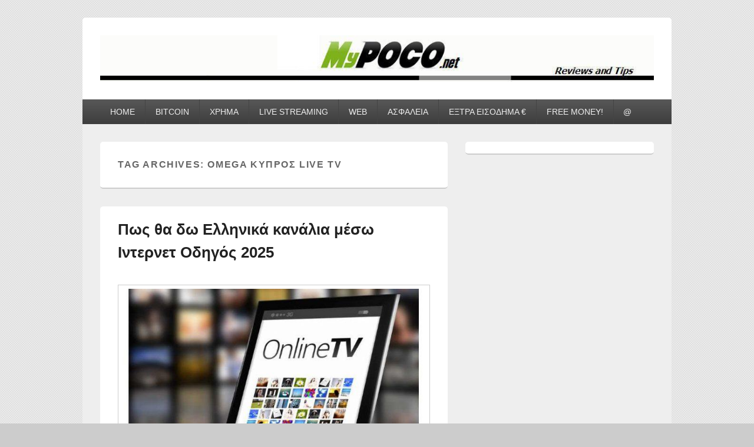

--- FILE ---
content_type: text/html; charset=UTF-8
request_url: https://www.mypoco.net/tag/omega-%CE%9A%CF%85%CF%80%CF%81%CE%BF%CF%82-live-tv/
body_size: 14626
content:
<!DOCTYPE html>
<!--[if IE 6]>
<html id="ie6" lang="el">
<![endif]-->
<!--[if IE 7]>
<html id="ie7" lang="el">
<![endif]-->
<!--[if IE 8]>
<html id="ie8" lang="el">
<![endif]-->
<!--[if !(IE 6) | !(IE 7) | !(IE 8)  ]><!-->
<html lang="el">
<!--<![endif]-->
<head>
<meta charset="UTF-8" />
<meta name="viewport" content="width=device-width, initial-scale=1">
<link rel="profile" href="https://gmpg.org/xfn/11" />
<link rel="pingback" href="https://www.mypoco.net/xmlrpc.php" />
<meta name='robots' content='index, follow, max-image-preview:large, max-snippet:-1, max-video-preview:-1' />
<!-- This site is optimized with the Yoast SEO plugin v21.4 - https://yoast.com/wordpress/plugins/seo/ -->
<title>Omega Κυπρος live TV Archives &#8902; myPoco.net</title>
<link rel="canonical" href="https://www.mypoco.net/tag/omega-Κυπρος-live-tv/" />
<meta property="og:locale" content="el_GR" />
<meta property="og:type" content="article" />
<meta property="og:title" content="Omega Κυπρος live TV Archives &#8902; myPoco.net" />
<meta property="og:url" content="https://www.mypoco.net/tag/omega-Κυπρος-live-tv/" />
<meta property="og:site_name" content="myPoco.net" />
<meta name="twitter:card" content="summary_large_image" />
<meta name="twitter:site" content="@mypoco" />
<script type="application/ld+json" class="yoast-schema-graph">{"@context":"https://schema.org","@graph":[{"@type":"CollectionPage","@id":"https://www.mypoco.net/tag/omega-%ce%9a%cf%85%cf%80%cf%81%ce%bf%cf%82-live-tv/","url":"https://www.mypoco.net/tag/omega-%ce%9a%cf%85%cf%80%cf%81%ce%bf%cf%82-live-tv/","name":"Omega Κυπρος live TV Archives &#8902; myPoco.net","isPartOf":{"@id":"https://www.mypoco.net/#website"},"primaryImageOfPage":{"@id":"https://www.mypoco.net/tag/omega-%ce%9a%cf%85%cf%80%cf%81%ce%bf%cf%82-live-tv/#primaryimage"},"image":{"@id":"https://www.mypoco.net/tag/omega-%ce%9a%cf%85%cf%80%cf%81%ce%bf%cf%82-live-tv/#primaryimage"},"thumbnailUrl":"https://www.mypoco.net/wp-content/uploads/ellinika-kanalia-online-live-streaming.jpg","breadcrumb":{"@id":"https://www.mypoco.net/tag/omega-%ce%9a%cf%85%cf%80%cf%81%ce%bf%cf%82-live-tv/#breadcrumb"},"inLanguage":"el"},{"@type":"ImageObject","inLanguage":"el","@id":"https://www.mypoco.net/tag/omega-%ce%9a%cf%85%cf%80%cf%81%ce%bf%cf%82-live-tv/#primaryimage","url":"https://www.mypoco.net/wp-content/uploads/ellinika-kanalia-online-live-streaming.jpg","contentUrl":"https://www.mypoco.net/wp-content/uploads/ellinika-kanalia-online-live-streaming.jpg","width":1000,"height":340},{"@type":"BreadcrumbList","@id":"https://www.mypoco.net/tag/omega-%ce%9a%cf%85%cf%80%cf%81%ce%bf%cf%82-live-tv/#breadcrumb","itemListElement":[{"@type":"ListItem","position":1,"name":"Home","item":"https://www.mypoco.net/"},{"@type":"ListItem","position":2,"name":"Omega Κυπρος live TV"}]},{"@type":"WebSite","@id":"https://www.mypoco.net/#website","url":"https://www.mypoco.net/","name":"myPoco.net","description":"Τα καλύτερα Reviews , Συγκρίσεις , VPN , Webhosting","potentialAction":[{"@type":"SearchAction","target":{"@type":"EntryPoint","urlTemplate":"https://www.mypoco.net/?s={search_term_string}"},"query-input":"required name=search_term_string"}],"inLanguage":"el"}]}</script>
<!-- / Yoast SEO plugin. -->
<link rel='dns-prefetch' href='//cdn.jsdelivr.net' />
<link rel="alternate" type="application/rss+xml" title="Ροή RSS &raquo; myPoco.net" href="https://www.mypoco.net/feed/" />
<link rel="alternate" type="application/rss+xml" title="Ροή Σχολίων &raquo; myPoco.net" href="https://www.mypoco.net/comments/feed/" />
<link rel="alternate" type="application/rss+xml" title="Ετικέτα ροής myPoco.net &raquo; Omega Κυπρος live TV" href="https://www.mypoco.net/tag/omega-%ce%9a%cf%85%cf%80%cf%81%ce%bf%cf%82-live-tv/feed/" />
<!-- <link rel='stylesheet' id='wp-block-library-css' href='https://www.mypoco.net/wp-includes/css/dist/block-library/style.min.css?ver=6.2.8' type='text/css' media='all' /> -->
<link rel="stylesheet" type="text/css" href="//www.mypoco.net/wp-content/cache/wpfc-minified/ko1e7tld/1xtak.css" media="all"/>
<style id='wp-block-library-theme-inline-css' type='text/css'>
.wp-block-audio figcaption{color:#555;font-size:13px;text-align:center}.is-dark-theme .wp-block-audio figcaption{color:hsla(0,0%,100%,.65)}.wp-block-audio{margin:0 0 1em}.wp-block-code{border:1px solid #ccc;border-radius:4px;font-family:Menlo,Consolas,monaco,monospace;padding:.8em 1em}.wp-block-embed figcaption{color:#555;font-size:13px;text-align:center}.is-dark-theme .wp-block-embed figcaption{color:hsla(0,0%,100%,.65)}.wp-block-embed{margin:0 0 1em}.blocks-gallery-caption{color:#555;font-size:13px;text-align:center}.is-dark-theme .blocks-gallery-caption{color:hsla(0,0%,100%,.65)}.wp-block-image figcaption{color:#555;font-size:13px;text-align:center}.is-dark-theme .wp-block-image figcaption{color:hsla(0,0%,100%,.65)}.wp-block-image{margin:0 0 1em}.wp-block-pullquote{border-bottom:4px solid;border-top:4px solid;color:currentColor;margin-bottom:1.75em}.wp-block-pullquote cite,.wp-block-pullquote footer,.wp-block-pullquote__citation{color:currentColor;font-size:.8125em;font-style:normal;text-transform:uppercase}.wp-block-quote{border-left:.25em solid;margin:0 0 1.75em;padding-left:1em}.wp-block-quote cite,.wp-block-quote footer{color:currentColor;font-size:.8125em;font-style:normal;position:relative}.wp-block-quote.has-text-align-right{border-left:none;border-right:.25em solid;padding-left:0;padding-right:1em}.wp-block-quote.has-text-align-center{border:none;padding-left:0}.wp-block-quote.is-large,.wp-block-quote.is-style-large,.wp-block-quote.is-style-plain{border:none}.wp-block-search .wp-block-search__label{font-weight:700}.wp-block-search__button{border:1px solid #ccc;padding:.375em .625em}:where(.wp-block-group.has-background){padding:1.25em 2.375em}.wp-block-separator.has-css-opacity{opacity:.4}.wp-block-separator{border:none;border-bottom:2px solid;margin-left:auto;margin-right:auto}.wp-block-separator.has-alpha-channel-opacity{opacity:1}.wp-block-separator:not(.is-style-wide):not(.is-style-dots){width:100px}.wp-block-separator.has-background:not(.is-style-dots){border-bottom:none;height:1px}.wp-block-separator.has-background:not(.is-style-wide):not(.is-style-dots){height:2px}.wp-block-table{margin:0 0 1em}.wp-block-table td,.wp-block-table th{word-break:normal}.wp-block-table figcaption{color:#555;font-size:13px;text-align:center}.is-dark-theme .wp-block-table figcaption{color:hsla(0,0%,100%,.65)}.wp-block-video figcaption{color:#555;font-size:13px;text-align:center}.is-dark-theme .wp-block-video figcaption{color:hsla(0,0%,100%,.65)}.wp-block-video{margin:0 0 1em}.wp-block-template-part.has-background{margin-bottom:0;margin-top:0;padding:1.25em 2.375em}
</style>
<!-- <link rel='stylesheet' id='classic-theme-styles-css' href='https://www.mypoco.net/wp-includes/css/classic-themes.min.css?ver=6.2.8' type='text/css' media='all' /> -->
<link rel="stylesheet" type="text/css" href="//www.mypoco.net/wp-content/cache/wpfc-minified/kljfbai1/1xtak.css" media="all"/>
<style id='global-styles-inline-css' type='text/css'>
body{--wp--preset--color--black: #000000;--wp--preset--color--cyan-bluish-gray: #abb8c3;--wp--preset--color--white: #ffffff;--wp--preset--color--pale-pink: #f78da7;--wp--preset--color--vivid-red: #cf2e2e;--wp--preset--color--luminous-vivid-orange: #ff6900;--wp--preset--color--luminous-vivid-amber: #fcb900;--wp--preset--color--light-green-cyan: #7bdcb5;--wp--preset--color--vivid-green-cyan: #00d084;--wp--preset--color--pale-cyan-blue: #8ed1fc;--wp--preset--color--vivid-cyan-blue: #0693e3;--wp--preset--color--vivid-purple: #9b51e0;--wp--preset--color--dark-gray: #373737;--wp--preset--color--medium-gray: #cccccc;--wp--preset--color--light-gray: #eeeeee;--wp--preset--color--blue: #1982d1;--wp--preset--gradient--vivid-cyan-blue-to-vivid-purple: linear-gradient(135deg,rgba(6,147,227,1) 0%,rgb(155,81,224) 100%);--wp--preset--gradient--light-green-cyan-to-vivid-green-cyan: linear-gradient(135deg,rgb(122,220,180) 0%,rgb(0,208,130) 100%);--wp--preset--gradient--luminous-vivid-amber-to-luminous-vivid-orange: linear-gradient(135deg,rgba(252,185,0,1) 0%,rgba(255,105,0,1) 100%);--wp--preset--gradient--luminous-vivid-orange-to-vivid-red: linear-gradient(135deg,rgba(255,105,0,1) 0%,rgb(207,46,46) 100%);--wp--preset--gradient--very-light-gray-to-cyan-bluish-gray: linear-gradient(135deg,rgb(238,238,238) 0%,rgb(169,184,195) 100%);--wp--preset--gradient--cool-to-warm-spectrum: linear-gradient(135deg,rgb(74,234,220) 0%,rgb(151,120,209) 20%,rgb(207,42,186) 40%,rgb(238,44,130) 60%,rgb(251,105,98) 80%,rgb(254,248,76) 100%);--wp--preset--gradient--blush-light-purple: linear-gradient(135deg,rgb(255,206,236) 0%,rgb(152,150,240) 100%);--wp--preset--gradient--blush-bordeaux: linear-gradient(135deg,rgb(254,205,165) 0%,rgb(254,45,45) 50%,rgb(107,0,62) 100%);--wp--preset--gradient--luminous-dusk: linear-gradient(135deg,rgb(255,203,112) 0%,rgb(199,81,192) 50%,rgb(65,88,208) 100%);--wp--preset--gradient--pale-ocean: linear-gradient(135deg,rgb(255,245,203) 0%,rgb(182,227,212) 50%,rgb(51,167,181) 100%);--wp--preset--gradient--electric-grass: linear-gradient(135deg,rgb(202,248,128) 0%,rgb(113,206,126) 100%);--wp--preset--gradient--midnight: linear-gradient(135deg,rgb(2,3,129) 0%,rgb(40,116,252) 100%);--wp--preset--duotone--dark-grayscale: url('#wp-duotone-dark-grayscale');--wp--preset--duotone--grayscale: url('#wp-duotone-grayscale');--wp--preset--duotone--purple-yellow: url('#wp-duotone-purple-yellow');--wp--preset--duotone--blue-red: url('#wp-duotone-blue-red');--wp--preset--duotone--midnight: url('#wp-duotone-midnight');--wp--preset--duotone--magenta-yellow: url('#wp-duotone-magenta-yellow');--wp--preset--duotone--purple-green: url('#wp-duotone-purple-green');--wp--preset--duotone--blue-orange: url('#wp-duotone-blue-orange');--wp--preset--font-size--small: 14px;--wp--preset--font-size--medium: 20px;--wp--preset--font-size--large: 24px;--wp--preset--font-size--x-large: 42px;--wp--preset--font-size--normal: 16px;--wp--preset--font-size--huge: 26px;--wp--preset--spacing--20: 0.44rem;--wp--preset--spacing--30: 0.67rem;--wp--preset--spacing--40: 1rem;--wp--preset--spacing--50: 1.5rem;--wp--preset--spacing--60: 2.25rem;--wp--preset--spacing--70: 3.38rem;--wp--preset--spacing--80: 5.06rem;--wp--preset--shadow--natural: 6px 6px 9px rgba(0, 0, 0, 0.2);--wp--preset--shadow--deep: 12px 12px 50px rgba(0, 0, 0, 0.4);--wp--preset--shadow--sharp: 6px 6px 0px rgba(0, 0, 0, 0.2);--wp--preset--shadow--outlined: 6px 6px 0px -3px rgba(255, 255, 255, 1), 6px 6px rgba(0, 0, 0, 1);--wp--preset--shadow--crisp: 6px 6px 0px rgba(0, 0, 0, 1);}:where(.is-layout-flex){gap: 0.5em;}body .is-layout-flow > .alignleft{float: left;margin-inline-start: 0;margin-inline-end: 2em;}body .is-layout-flow > .alignright{float: right;margin-inline-start: 2em;margin-inline-end: 0;}body .is-layout-flow > .aligncenter{margin-left: auto !important;margin-right: auto !important;}body .is-layout-constrained > .alignleft{float: left;margin-inline-start: 0;margin-inline-end: 2em;}body .is-layout-constrained > .alignright{float: right;margin-inline-start: 2em;margin-inline-end: 0;}body .is-layout-constrained > .aligncenter{margin-left: auto !important;margin-right: auto !important;}body .is-layout-constrained > :where(:not(.alignleft):not(.alignright):not(.alignfull)){max-width: var(--wp--style--global--content-size);margin-left: auto !important;margin-right: auto !important;}body .is-layout-constrained > .alignwide{max-width: var(--wp--style--global--wide-size);}body .is-layout-flex{display: flex;}body .is-layout-flex{flex-wrap: wrap;align-items: center;}body .is-layout-flex > *{margin: 0;}:where(.wp-block-columns.is-layout-flex){gap: 2em;}.has-black-color{color: var(--wp--preset--color--black) !important;}.has-cyan-bluish-gray-color{color: var(--wp--preset--color--cyan-bluish-gray) !important;}.has-white-color{color: var(--wp--preset--color--white) !important;}.has-pale-pink-color{color: var(--wp--preset--color--pale-pink) !important;}.has-vivid-red-color{color: var(--wp--preset--color--vivid-red) !important;}.has-luminous-vivid-orange-color{color: var(--wp--preset--color--luminous-vivid-orange) !important;}.has-luminous-vivid-amber-color{color: var(--wp--preset--color--luminous-vivid-amber) !important;}.has-light-green-cyan-color{color: var(--wp--preset--color--light-green-cyan) !important;}.has-vivid-green-cyan-color{color: var(--wp--preset--color--vivid-green-cyan) !important;}.has-pale-cyan-blue-color{color: var(--wp--preset--color--pale-cyan-blue) !important;}.has-vivid-cyan-blue-color{color: var(--wp--preset--color--vivid-cyan-blue) !important;}.has-vivid-purple-color{color: var(--wp--preset--color--vivid-purple) !important;}.has-black-background-color{background-color: var(--wp--preset--color--black) !important;}.has-cyan-bluish-gray-background-color{background-color: var(--wp--preset--color--cyan-bluish-gray) !important;}.has-white-background-color{background-color: var(--wp--preset--color--white) !important;}.has-pale-pink-background-color{background-color: var(--wp--preset--color--pale-pink) !important;}.has-vivid-red-background-color{background-color: var(--wp--preset--color--vivid-red) !important;}.has-luminous-vivid-orange-background-color{background-color: var(--wp--preset--color--luminous-vivid-orange) !important;}.has-luminous-vivid-amber-background-color{background-color: var(--wp--preset--color--luminous-vivid-amber) !important;}.has-light-green-cyan-background-color{background-color: var(--wp--preset--color--light-green-cyan) !important;}.has-vivid-green-cyan-background-color{background-color: var(--wp--preset--color--vivid-green-cyan) !important;}.has-pale-cyan-blue-background-color{background-color: var(--wp--preset--color--pale-cyan-blue) !important;}.has-vivid-cyan-blue-background-color{background-color: var(--wp--preset--color--vivid-cyan-blue) !important;}.has-vivid-purple-background-color{background-color: var(--wp--preset--color--vivid-purple) !important;}.has-black-border-color{border-color: var(--wp--preset--color--black) !important;}.has-cyan-bluish-gray-border-color{border-color: var(--wp--preset--color--cyan-bluish-gray) !important;}.has-white-border-color{border-color: var(--wp--preset--color--white) !important;}.has-pale-pink-border-color{border-color: var(--wp--preset--color--pale-pink) !important;}.has-vivid-red-border-color{border-color: var(--wp--preset--color--vivid-red) !important;}.has-luminous-vivid-orange-border-color{border-color: var(--wp--preset--color--luminous-vivid-orange) !important;}.has-luminous-vivid-amber-border-color{border-color: var(--wp--preset--color--luminous-vivid-amber) !important;}.has-light-green-cyan-border-color{border-color: var(--wp--preset--color--light-green-cyan) !important;}.has-vivid-green-cyan-border-color{border-color: var(--wp--preset--color--vivid-green-cyan) !important;}.has-pale-cyan-blue-border-color{border-color: var(--wp--preset--color--pale-cyan-blue) !important;}.has-vivid-cyan-blue-border-color{border-color: var(--wp--preset--color--vivid-cyan-blue) !important;}.has-vivid-purple-border-color{border-color: var(--wp--preset--color--vivid-purple) !important;}.has-vivid-cyan-blue-to-vivid-purple-gradient-background{background: var(--wp--preset--gradient--vivid-cyan-blue-to-vivid-purple) !important;}.has-light-green-cyan-to-vivid-green-cyan-gradient-background{background: var(--wp--preset--gradient--light-green-cyan-to-vivid-green-cyan) !important;}.has-luminous-vivid-amber-to-luminous-vivid-orange-gradient-background{background: var(--wp--preset--gradient--luminous-vivid-amber-to-luminous-vivid-orange) !important;}.has-luminous-vivid-orange-to-vivid-red-gradient-background{background: var(--wp--preset--gradient--luminous-vivid-orange-to-vivid-red) !important;}.has-very-light-gray-to-cyan-bluish-gray-gradient-background{background: var(--wp--preset--gradient--very-light-gray-to-cyan-bluish-gray) !important;}.has-cool-to-warm-spectrum-gradient-background{background: var(--wp--preset--gradient--cool-to-warm-spectrum) !important;}.has-blush-light-purple-gradient-background{background: var(--wp--preset--gradient--blush-light-purple) !important;}.has-blush-bordeaux-gradient-background{background: var(--wp--preset--gradient--blush-bordeaux) !important;}.has-luminous-dusk-gradient-background{background: var(--wp--preset--gradient--luminous-dusk) !important;}.has-pale-ocean-gradient-background{background: var(--wp--preset--gradient--pale-ocean) !important;}.has-electric-grass-gradient-background{background: var(--wp--preset--gradient--electric-grass) !important;}.has-midnight-gradient-background{background: var(--wp--preset--gradient--midnight) !important;}.has-small-font-size{font-size: var(--wp--preset--font-size--small) !important;}.has-medium-font-size{font-size: var(--wp--preset--font-size--medium) !important;}.has-large-font-size{font-size: var(--wp--preset--font-size--large) !important;}.has-x-large-font-size{font-size: var(--wp--preset--font-size--x-large) !important;}
.wp-block-navigation a:where(:not(.wp-element-button)){color: inherit;}
:where(.wp-block-columns.is-layout-flex){gap: 2em;}
.wp-block-pullquote{font-size: 1.5em;line-height: 1.6;}
</style>
<!-- <link rel='stylesheet' id='awd-style-css' href='https://www.mypoco.net/wp-content/uploads/hummingbird-assets/b7dc4f88cecbb814ad69d550bf76a318.css' type='text/css' media='all' /> -->
<!-- <link rel='stylesheet' id='widgetopts-styles-css' href='https://www.mypoco.net/wp-content/plugins/widget-options/assets/css/widget-options.css' type='text/css' media='all' /> -->
<!-- <link rel='stylesheet' id='genericons-css' href='https://www.mypoco.net/wp-content/uploads/hummingbird-assets/a2ec7c4ac196e7f60583e137430ea6bc.css' type='text/css' media='all' /> -->
<!-- <link rel='stylesheet' id='catchbox-style-css' href='https://www.mypoco.net/wp-content/uploads/hummingbird-assets/956d886f4cb683c5b1dba690a98667e8.css' type='text/css' media='all' /> -->
<!-- <link rel='stylesheet' id='catchbox-block-style-css' href='https://www.mypoco.net/wp-content/themes/catch-box/css/blocks.css?ver=1.0' type='text/css' media='all' /> -->
<!-- <link rel='stylesheet' id='tablepress-default-css' href='https://www.mypoco.net/wp-content/plugins/tablepress/css/build/default.css?ver=2.1.5' type='text/css' media='all' /> -->
<!-- <link rel='stylesheet' id='rating_style-css' href='https://www.mypoco.net/wp-content/plugins/all-in-one-schemaorg-rich-snippets/css/jquery.rating.css?ver=6.2.8' type='text/css' media='all' /> -->
<!-- <link rel='stylesheet' id='bsf_style-css' href='https://www.mypoco.net/wp-content/plugins/all-in-one-schemaorg-rich-snippets/css/style.css?ver=6.2.8' type='text/css' media='all' /> -->
<!-- <link rel='stylesheet' id='opanda-lockers-css' href='https://www.mypoco.net/wp-content/plugins/opt-in-panda/bizpanda/assets/css/lockers.020307.min.css?ver=6.2.8' type='text/css' media='all' /> -->
<link rel="stylesheet" type="text/css" href="//www.mypoco.net/wp-content/cache/wpfc-minified/llmrj2d6/20e8o.css" media="all"/>
<script type='text/javascript' id='append_link-js-extra'>
/* <![CDATA[ */
var append_link = {"read_more":"Read more at: %link%","prepend_break":"2","use_title":"false","add_site_name":"true","site_name":"myPoco.net","site_url":"https:\/\/www.mypoco.net","always_link_site":"false"};
/* ]]> */
</script>
<script src='//www.mypoco.net/wp-content/cache/wpfc-minified/d62peul6/1xtak.js' type="text/javascript"></script>
<!-- <script type='text/javascript' src='https://www.mypoco.net/wp-content/uploads/hummingbird-assets/561c671d79133784c7672afb023050e9.js' id='append_link-js'></script> -->
<!-- <script type='text/javascript' src='https://www.mypoco.net/wp-includes/js/jquery/jquery.min.js?ver=3.6.4' id='jquery-core-js'></script> -->
<!-- <script type='text/javascript' src='https://www.mypoco.net/wp-includes/js/jquery/jquery-migrate.min.js?ver=3.4.0' id='jquery-migrate-js'></script> -->
<script type='text/javascript' id='catchbox-menu-js-extra'>
/* <![CDATA[ */
var screenReaderText = {"expand":"expand child menu","collapse":"collapse child menu"};
/* ]]> */
</script>
<script src='//www.mypoco.net/wp-content/cache/wpfc-minified/fqhep6dc/1xym4.js' type="text/javascript"></script>
<!-- <script type='text/javascript' src='https://www.mypoco.net/wp-content/themes/catch-box/js/menu.min.js?ver=2.1.1.1' id='catchbox-menu-js'></script> -->
<!-- <script type='text/javascript' src='https://www.mypoco.net/wp-content/themes/catch-box/js/html5.min.js?ver=3.7.3' id='catchbox-html5-js'></script> -->
<!-- <script type='text/javascript' src='https://www.mypoco.net/wp-content/plugins/all-in-one-schemaorg-rich-snippets/js/jquery.rating.min.js?ver=6.2.8' id='jquery_rating-js'></script> -->
<link rel="https://api.w.org/" href="https://www.mypoco.net/wp-json/" /><link rel="alternate" type="application/json" href="https://www.mypoco.net/wp-json/wp/v2/tags/4752" /><link rel="EditURI" type="application/rsd+xml" title="RSD" href="https://www.mypoco.net/xmlrpc.php?rsd" />
<link rel="wlwmanifest" type="application/wlwmanifest+xml" href="https://www.mypoco.net/wp-includes/wlwmanifest.xml" />
<meta name="generator" content="WordPress 6.2.8" />
<script type="text/javascript">var ajaxurl = "https://www.mypoco.net/wp-admin/admin-ajax.php";</script><script>
(function(i,s,o,g,r,a,m){i['GoogleAnalyticsObject']=r;i[r]=i[r]||function(){
(i[r].q=i[r].q||[]).push(arguments)},i[r].l=1*new Date();a=s.createElement(o),
m=s.getElementsByTagName(o)[0];a.async=1;a.src=g;m.parentNode.insertBefore(a,m)
})(window,document,'script','https://www.google-analytics.com/analytics.js','ga');
ga('create', 'UA-276004-1', 'auto');
ga('send', 'pageview');
</script>
<meta name="google-site-verification" content="L48UrFMADSvkR4HSgoXCPreemvuFBc1tsB-SpChrB5U" />
<style>
/* Link color */
a,
#site-title a:focus,
#site-title a:hover,
#site-title a:active,
.entry-title a:hover,
.entry-title a:focus,
.entry-title a:active,
.widget_catchbox_ephemera .comments-link a:hover,
section.recent-posts .other-recent-posts a[rel="bookmark"]:hover,
section.recent-posts .other-recent-posts .comments-link a:hover,
.format-image footer.entry-meta a:hover,
#site-generator a:hover {
color: #0f1d99;
}
section.recent-posts .other-recent-posts .comments-link a:hover {
border-color: #0f1d99;
}
</style>
<style type="text/css" media="screen">body{position:relative}#dynamic-to-top{display:none;overflow:hidden;width:auto;z-index:90;position:fixed;bottom:20px;right:20px;top:auto;left:auto;font-family:sans-serif;font-size:1em;color:#fff;text-decoration:none;text-shadow:0 1px 0 #333;font-weight:bold;padding:17px 16px;border:1px solid #000;background:#111;-webkit-background-origin:border;-moz-background-origin:border;-icab-background-origin:border;-khtml-background-origin:border;-o-background-origin:border;background-origin:border;-webkit-background-clip:padding-box;-moz-background-clip:padding-box;-icab-background-clip:padding-box;-khtml-background-clip:padding-box;-o-background-clip:padding-box;background-clip:padding-box;-webkit-box-shadow:0 1px 3px rgba( 0, 0, 0, 0.4 ), inset 0 0 0 1px rgba( 0, 0, 0, 0.2 ), inset 0 1px 0 rgba( 255, 255, 255, .4 ), inset 0 10px 10px rgba( 255, 255, 255, .1 );-ms-box-shadow:0 1px 3px rgba( 0, 0, 0, 0.4 ), inset 0 0 0 1px rgba( 0, 0, 0, 0.2 ), inset 0 1px 0 rgba( 255, 255, 255, .4 ), inset 0 10px 10px rgba( 255, 255, 255, .1 );-moz-box-shadow:0 1px 3px rgba( 0, 0, 0, 0.4 ), inset 0 0 0 1px rgba( 0, 0, 0, 0.2 ), inset 0 1px 0 rgba( 255, 255, 255, .4 ), inset 0 10px 10px rgba( 255, 255, 255, .1 );-o-box-shadow:0 1px 3px rgba( 0, 0, 0, 0.4 ), inset 0 0 0 1px rgba( 0, 0, 0, 0.2 ), inset 0 1px 0 rgba( 255, 255, 255, .4 ), inset 0 10px 10px rgba( 255, 255, 255, .1 );-khtml-box-shadow:0 1px 3px rgba( 0, 0, 0, 0.4 ), inset 0 0 0 1px rgba( 0, 0, 0, 0.2 ), inset 0 1px 0 rgba( 255, 255, 255, .4 ), inset 0 10px 10px rgba( 255, 255, 255, .1 );-icab-box-shadow:0 1px 3px rgba( 0, 0, 0, 0.4 ), inset 0 0 0 1px rgba( 0, 0, 0, 0.2 ), inset 0 1px 0 rgba( 255, 255, 255, .4 ), inset 0 10px 10px rgba( 255, 255, 255, .1 );box-shadow:0 1px 3px rgba( 0, 0, 0, 0.4 ), inset 0 0 0 1px rgba( 0, 0, 0, 0.2 ), inset 0 1px 0 rgba( 255, 255, 255, .4 ), inset 0 10px 10px rgba( 255, 255, 255, .1 );-webkit-border-radius:30px;-moz-border-radius:30px;-icab-border-radius:30px;-khtml-border-radius:30px;border-radius:30px}#dynamic-to-top:hover{background:#4d5858;background:#111 -webkit-gradient( linear, 0% 0%, 0% 100%, from( rgba( 255, 255, 255, .2 ) ), to( rgba( 0, 0, 0, 0 ) ) );background:#111 -webkit-linear-gradient( top, rgba( 255, 255, 255, .2 ), rgba( 0, 0, 0, 0 ) );background:#111 -khtml-linear-gradient( top, rgba( 255, 255, 255, .2 ), rgba( 0, 0, 0, 0 ) );background:#111 -moz-linear-gradient( top, rgba( 255, 255, 255, .2 ), rgba( 0, 0, 0, 0 ) );background:#111 -o-linear-gradient( top, rgba( 255, 255, 255, .2 ), rgba( 0, 0, 0, 0 ) );background:#111 -ms-linear-gradient( top, rgba( 255, 255, 255, .2 ), rgba( 0, 0, 0, 0 ) );background:#111 -icab-linear-gradient( top, rgba( 255, 255, 255, .2 ), rgba( 0, 0, 0, 0 ) );background:#111 linear-gradient( top, rgba( 255, 255, 255, .2 ), rgba( 0, 0, 0, 0 ) );cursor:pointer}#dynamic-to-top:active{background:#111;background:#111 -webkit-gradient( linear, 0% 0%, 0% 100%, from( rgba( 0, 0, 0, .3 ) ), to( rgba( 0, 0, 0, 0 ) ) );background:#111 -webkit-linear-gradient( top, rgba( 0, 0, 0, .1 ), rgba( 0, 0, 0, 0 ) );background:#111 -moz-linear-gradient( top, rgba( 0, 0, 0, .1 ), rgba( 0, 0, 0, 0 ) );background:#111 -khtml-linear-gradient( top, rgba( 0, 0, 0, .1 ), rgba( 0, 0, 0, 0 ) );background:#111 -o-linear-gradient( top, rgba( 0, 0, 0, .1 ), rgba( 0, 0, 0, 0 ) );background:#111 -ms-linear-gradient( top, rgba( 0, 0, 0, .1 ), rgba( 0, 0, 0, 0 ) );background:#111 -icab-linear-gradient( top, rgba( 0, 0, 0, .1 ), rgba( 0, 0, 0, 0 ) );background:#111 linear-gradient( top, rgba( 0, 0, 0, .1 ), rgba( 0, 0, 0, 0 ) )}#dynamic-to-top,#dynamic-to-top:active,#dynamic-to-top:focus,#dynamic-to-top:hover{outline:none}#dynamic-to-top span{display:block;overflow:hidden;width:14px;height:12px;background:url( https://www.mypoco.net/wp-content/plugins/dynamic-to-top/css/images/up.png )no-repeat center center}</style>	<style type="text/css">
#site-title,
#site-description {
position: absolute !important;
clip: rect(1px 1px 1px 1px); /* IE6, IE7 */
clip: rect(1px, 1px, 1px, 1px);
}
</style>
<style type="text/css" id="custom-background-css">
body.custom-background { background-image: url("https://www.mypoco.net/wp-content/uploads/2017/01/bg_pattern.png"); background-position: left top; background-size: auto; background-repeat: repeat; background-attachment: scroll; }
</style>
<!-- 
Lockers: support for dynamic themes
OnePress, bizpanda.com
-->
<script>
if ( !window.bizpanda ) window.bizpanda = {};
window.bizpanda.dynamicThemeSupport = '1';
window.bizpanda.dynamicThemeEvent = '';
</script>     
<!-- / -->     
<link rel="icon" href="https://www.mypoco.net/wp-content/uploads/cropped-FAVICON-MYPOCO2-32x32.gif" sizes="32x32" />
<link rel="icon" href="https://www.mypoco.net/wp-content/uploads/cropped-FAVICON-MYPOCO2-192x192.gif" sizes="192x192" />
<link rel="apple-touch-icon" href="https://www.mypoco.net/wp-content/uploads/cropped-FAVICON-MYPOCO2-180x180.gif" />
<meta name="msapplication-TileImage" content="https://www.mypoco.net/wp-content/uploads/cropped-FAVICON-MYPOCO2-270x270.gif" />
<!-- Google tag (gtag.js) -->
<script async src="https://www.googletagmanager.com/gtag/js?id=G-X06X1JWR6V"></script>
<script>
window.dataLayer = window.dataLayer || [];
function gtag(){dataLayer.push(arguments);}
gtag('js', new Date());
gtag('config', 'G-X06X1JWR6V');
</script>
</head>
<body data-rsssl=1 class="archive tag tag-omega--live-tv tag-4752 custom-background wp-embed-responsive single-author right-sidebar one-menu">
<svg xmlns="http://www.w3.org/2000/svg" viewBox="0 0 0 0" width="0" height="0" focusable="false" role="none" style="visibility: hidden; position: absolute; left: -9999px; overflow: hidden;" ><defs><filter id="wp-duotone-dark-grayscale"><feColorMatrix color-interpolation-filters="sRGB" type="matrix" values=" .299 .587 .114 0 0 .299 .587 .114 0 0 .299 .587 .114 0 0 .299 .587 .114 0 0 " /><feComponentTransfer color-interpolation-filters="sRGB" ><feFuncR type="table" tableValues="0 0.498039215686" /><feFuncG type="table" tableValues="0 0.498039215686" /><feFuncB type="table" tableValues="0 0.498039215686" /><feFuncA type="table" tableValues="1 1" /></feComponentTransfer><feComposite in2="SourceGraphic" operator="in" /></filter></defs></svg><svg xmlns="http://www.w3.org/2000/svg" viewBox="0 0 0 0" width="0" height="0" focusable="false" role="none" style="visibility: hidden; position: absolute; left: -9999px; overflow: hidden;" ><defs><filter id="wp-duotone-grayscale"><feColorMatrix color-interpolation-filters="sRGB" type="matrix" values=" .299 .587 .114 0 0 .299 .587 .114 0 0 .299 .587 .114 0 0 .299 .587 .114 0 0 " /><feComponentTransfer color-interpolation-filters="sRGB" ><feFuncR type="table" tableValues="0 1" /><feFuncG type="table" tableValues="0 1" /><feFuncB type="table" tableValues="0 1" /><feFuncA type="table" tableValues="1 1" /></feComponentTransfer><feComposite in2="SourceGraphic" operator="in" /></filter></defs></svg><svg xmlns="http://www.w3.org/2000/svg" viewBox="0 0 0 0" width="0" height="0" focusable="false" role="none" style="visibility: hidden; position: absolute; left: -9999px; overflow: hidden;" ><defs><filter id="wp-duotone-purple-yellow"><feColorMatrix color-interpolation-filters="sRGB" type="matrix" values=" .299 .587 .114 0 0 .299 .587 .114 0 0 .299 .587 .114 0 0 .299 .587 .114 0 0 " /><feComponentTransfer color-interpolation-filters="sRGB" ><feFuncR type="table" tableValues="0.549019607843 0.988235294118" /><feFuncG type="table" tableValues="0 1" /><feFuncB type="table" tableValues="0.717647058824 0.254901960784" /><feFuncA type="table" tableValues="1 1" /></feComponentTransfer><feComposite in2="SourceGraphic" operator="in" /></filter></defs></svg><svg xmlns="http://www.w3.org/2000/svg" viewBox="0 0 0 0" width="0" height="0" focusable="false" role="none" style="visibility: hidden; position: absolute; left: -9999px; overflow: hidden;" ><defs><filter id="wp-duotone-blue-red"><feColorMatrix color-interpolation-filters="sRGB" type="matrix" values=" .299 .587 .114 0 0 .299 .587 .114 0 0 .299 .587 .114 0 0 .299 .587 .114 0 0 " /><feComponentTransfer color-interpolation-filters="sRGB" ><feFuncR type="table" tableValues="0 1" /><feFuncG type="table" tableValues="0 0.278431372549" /><feFuncB type="table" tableValues="0.592156862745 0.278431372549" /><feFuncA type="table" tableValues="1 1" /></feComponentTransfer><feComposite in2="SourceGraphic" operator="in" /></filter></defs></svg><svg xmlns="http://www.w3.org/2000/svg" viewBox="0 0 0 0" width="0" height="0" focusable="false" role="none" style="visibility: hidden; position: absolute; left: -9999px; overflow: hidden;" ><defs><filter id="wp-duotone-midnight"><feColorMatrix color-interpolation-filters="sRGB" type="matrix" values=" .299 .587 .114 0 0 .299 .587 .114 0 0 .299 .587 .114 0 0 .299 .587 .114 0 0 " /><feComponentTransfer color-interpolation-filters="sRGB" ><feFuncR type="table" tableValues="0 0" /><feFuncG type="table" tableValues="0 0.647058823529" /><feFuncB type="table" tableValues="0 1" /><feFuncA type="table" tableValues="1 1" /></feComponentTransfer><feComposite in2="SourceGraphic" operator="in" /></filter></defs></svg><svg xmlns="http://www.w3.org/2000/svg" viewBox="0 0 0 0" width="0" height="0" focusable="false" role="none" style="visibility: hidden; position: absolute; left: -9999px; overflow: hidden;" ><defs><filter id="wp-duotone-magenta-yellow"><feColorMatrix color-interpolation-filters="sRGB" type="matrix" values=" .299 .587 .114 0 0 .299 .587 .114 0 0 .299 .587 .114 0 0 .299 .587 .114 0 0 " /><feComponentTransfer color-interpolation-filters="sRGB" ><feFuncR type="table" tableValues="0.780392156863 1" /><feFuncG type="table" tableValues="0 0.949019607843" /><feFuncB type="table" tableValues="0.352941176471 0.470588235294" /><feFuncA type="table" tableValues="1 1" /></feComponentTransfer><feComposite in2="SourceGraphic" operator="in" /></filter></defs></svg><svg xmlns="http://www.w3.org/2000/svg" viewBox="0 0 0 0" width="0" height="0" focusable="false" role="none" style="visibility: hidden; position: absolute; left: -9999px; overflow: hidden;" ><defs><filter id="wp-duotone-purple-green"><feColorMatrix color-interpolation-filters="sRGB" type="matrix" values=" .299 .587 .114 0 0 .299 .587 .114 0 0 .299 .587 .114 0 0 .299 .587 .114 0 0 " /><feComponentTransfer color-interpolation-filters="sRGB" ><feFuncR type="table" tableValues="0.650980392157 0.403921568627" /><feFuncG type="table" tableValues="0 1" /><feFuncB type="table" tableValues="0.447058823529 0.4" /><feFuncA type="table" tableValues="1 1" /></feComponentTransfer><feComposite in2="SourceGraphic" operator="in" /></filter></defs></svg><svg xmlns="http://www.w3.org/2000/svg" viewBox="0 0 0 0" width="0" height="0" focusable="false" role="none" style="visibility: hidden; position: absolute; left: -9999px; overflow: hidden;" ><defs><filter id="wp-duotone-blue-orange"><feColorMatrix color-interpolation-filters="sRGB" type="matrix" values=" .299 .587 .114 0 0 .299 .587 .114 0 0 .299 .587 .114 0 0 .299 .587 .114 0 0 " /><feComponentTransfer color-interpolation-filters="sRGB" ><feFuncR type="table" tableValues="0.0980392156863 1" /><feFuncG type="table" tableValues="0 0.662745098039" /><feFuncB type="table" tableValues="0.847058823529 0.419607843137" /><feFuncA type="table" tableValues="1 1" /></feComponentTransfer><feComposite in2="SourceGraphic" operator="in" /></filter></defs></svg>
<div id="page" class="hfeed site">
<a href="#main" class="skip-link screen-reader-text">Skip to content</a>
<header id="branding" role="banner">
<div id="header-content" class="clearfix">
<div class="logo-wrap clearfix">	<div id="hgroup" class="site-details">
<p id="site-title"><a href="https://www.mypoco.net/" rel="home">myPoco.net</a></p>
<p id="site-description">Τα καλύτερα Reviews , Συγκρίσεις , VPN , Webhosting</p>
</div><!-- #hgroup -->
<div id="site-header-image">
<a href="https://www.mypoco.net/" title="myPoco.net" rel="home">
<img src="https://www.mypoco.net/wp-content/uploads/MYPOCO-LOGO-NET.jpg" width="1000" height="84" alt="myPoco.net" />
</a><!-- #site-logo -->
</div><!-- #site-header-image -->
</div><!-- .logo-wrap -->
</div><!-- #header-content -->
<div class="menu-access-wrap mobile-header-menu clearfix">
<div id="mobile-header-left-menu" class="mobile-menu-anchor primary-menu">
<a href="#mobile-header-left-nav" id="menu-toggle-primary" class="genericon genericon-menu">
<span class="mobile-menu-text">Menu</span>
</a>
</div><!-- #mobile-header-left-menu -->
<div id="site-header-menu-primary" class="site-header-menu">
<nav id="access" class="main-navigation menu-focus" role="navigation" aria-label="Primary Menu">
<h3 class="screen-reader-text">Primary menu</h3>
<div class="menu-header-container"><ul class="menu"><li id="menu-item-43458" class="menu-item menu-item-type-custom menu-item-object-custom menu-item-home menu-item-43458"><a href="https://www.mypoco.net">HOME</a></li>
<li id="menu-item-44219" class="menu-item menu-item-type-custom menu-item-object-custom menu-item-has-children menu-item-44219"><a>BITCOIN</a>
<ul class="sub-menu">
<li id="menu-item-43544" class="menu-item menu-item-type-custom menu-item-object-custom menu-item-43544"><a href="https://www.mypoco.net/agora-bitcoin/">Αγορά Bitcoin</a></li>
<li id="menu-item-43575" class="menu-item menu-item-type-custom menu-item-object-custom menu-item-43575"><a href="https://www.mypoco.net/dorean-bitcoins-free-bitcoins/">Δωρεάν Bitcoins!</a></li>
<li id="menu-item-54336" class="menu-item menu-item-type-custom menu-item-object-custom menu-item-54336"><a href="https://www.mypoco.net/poia-kryptonomismata-na-agoraso/">Ποια Crypto να αγοράσω ?</a></li>
<li id="menu-item-53477" class="menu-item menu-item-type-custom menu-item-object-custom menu-item-53477"><a href="https://www.mypoco.net/crypto-kartes/">Crypto Κάρτες</a></li>
<li id="menu-item-52568" class="menu-item menu-item-type-custom menu-item-object-custom menu-item-52568"><a href="https://www.mypoco.net/pos-tha-agoraso-kryptonomismata/">Πως θα αγοράσω Κρυπτονομίσματα</a></li>
<li id="menu-item-44504" class="menu-item menu-item-type-custom menu-item-object-custom menu-item-44504"><a href="https://www.mypoco.net/ta-kalitera-antalaktiria/">Τα καλύτερα Ανταλλακτήρια</a></li>
<li id="menu-item-51559" class="menu-item menu-item-type-custom menu-item-object-custom menu-item-51559"><a href="https://www.mypoco.net/binance-review-odigos-kritikes-ellada/">Binance Review Οδηγός</a></li>
<li id="menu-item-50509" class="menu-item menu-item-type-custom menu-item-object-custom menu-item-50509"><a href="https://www.mypoco.net/bitcoin-tokos-epitokia-lending/">Bitcoin Staking Επιτόκια εως 20%</a></li>
<li id="menu-item-51866" class="menu-item menu-item-type-custom menu-item-object-custom menu-item-51866"><a href="https://www.mypoco.net/auto-trading-bot-bitcoin-crypto-3commas/">Αυτόματο Trading Crypto</a></li>
<li id="menu-item-50758" class="menu-item menu-item-type-custom menu-item-object-custom menu-item-50758"><a href="https://www.mypoco.net/bitcoin-forologia-eforia-kerdos/">Bitcoin Φορολογία</a></li>
<li id="menu-item-44378" class="menu-item menu-item-type-custom menu-item-object-custom menu-item-has-children menu-item-44378"><a href="https://www.mypoco.net/ti-einai-to-bitcoin/">Τι έιναι το Bitcoin και πως λειτουργεί</a>
<ul class="sub-menu">
<li id="menu-item-44429" class="menu-item menu-item-type-custom menu-item-object-custom menu-item-44429"><a href="https://www.mypoco.net/agora-ethereum/">Αγορά Ethereum</a></li>
</ul>
</li>
</ul>
</li>
<li id="menu-item-48152" class="menu-item menu-item-type-custom menu-item-object-custom menu-item-has-children menu-item-48152"><a>ΧΡΗΜΑ</a>
<ul class="sub-menu">
<li id="menu-item-49899" class="menu-item menu-item-type-custom menu-item-object-custom menu-item-49899"><a href="https://www.mypoco.net/fiverr-pos-tha-vgalo-lefta-sto-internet/">Πως θα βγάλεις λεφτά στο Ίντερνετ</a></li>
<li id="menu-item-51786" class="menu-item menu-item-type-custom menu-item-object-custom menu-item-51786"><a href="https://www.mypoco.net/freedom-24-kerdise-dorean-metoxi/">Freedom24 Δωρεάν μετοχή εως 1.000$</a></li>
<li id="menu-item-48151" class="menu-item menu-item-type-post_type menu-item-object-page menu-item-48151"><a href="https://www.mypoco.net/sigrisi-ebanks-revolut-vs-n26-vs-transferwise/">Revolut vs N26 &#038; άλλες mobile banks σύγκριση</a></li>
<li id="menu-item-48191" class="menu-item menu-item-type-post_type menu-item-object-page menu-item-48191"><a href="https://www.mypoco.net/revolut-karta-stin-ellada-review/">Revolut Κάρτα</a></li>
<li id="menu-item-54496" class="menu-item menu-item-type-custom menu-item-object-custom menu-item-54496"><a href="https://www.mypoco.net/payzy-karta-kritikes-bonus/">Payzy κάρτα &#038; Cashback</a></li>
<li id="menu-item-53478" class="menu-item menu-item-type-custom menu-item-object-custom menu-item-53478"><a href="https://www.mypoco.net/crypto-kartes/">Crypto Κάρτες</a></li>
<li id="menu-item-49519" class="menu-item menu-item-type-custom menu-item-object-custom menu-item-49519"><a href="https://www.mypoco.net/mintos-ellada-p2p-lending/">Mintos P2P Lending επιτόκια 10%</a></li>
<li id="menu-item-49524" class="menu-item menu-item-type-custom menu-item-object-custom menu-item-49524"><a href="https://www.mypoco.net/p2p-lending-daneia-ellada/">P2P Lending επενδύσεις best sites</a></li>
<li id="menu-item-54059" class="menu-item menu-item-type-custom menu-item-object-custom menu-item-54059"><a href="https://www.mypoco.net/travel-tips-fthina-aeroporika-eisitiria/">Φθηνά Αεροπορικά Tips</a></li>
<li id="menu-item-50005" class="menu-item menu-item-type-custom menu-item-object-custom menu-item-50005"><a href="https://www.mypoco.net/curve-app-stin-ellada-review/">Curve Κάρτα</a></li>
<li id="menu-item-48216" class="menu-item menu-item-type-post_type menu-item-object-page menu-item-48216"><a href="https://www.mypoco.net/n26-karta-stin-ellada-mobile-app-review/">N26 Κάρτα</a></li>
<li id="menu-item-48881" class="menu-item menu-item-type-custom menu-item-object-custom menu-item-48881"><a href="https://www.mypoco.net/emvasma-sto-exoteriko/">Πως θα στείλω έμβασμα στο εξωτερικό 80% φθηνότερα</a></li>
<li id="menu-item-50515" class="menu-item menu-item-type-custom menu-item-object-custom menu-item-50515"><a href="https://www.mypoco.net/bitcoin-tokos-epitokia-lending/">Crypto Staking Επιτόκια εως 20%</a></li>
<li id="menu-item-43481" class="menu-item menu-item-type-custom menu-item-object-custom menu-item-43481"><a href="https://www.mypoco.net/daneia-apo-idiotes-xoris-trapeza/">Δάνειο μέσω ιντερνετ</a></li>
<li id="menu-item-54669" class="menu-item menu-item-type-custom menu-item-object-custom menu-item-54669"><a href="https://www.mypoco.net/hellas-direct-couponi-coupon/">Φθηνή Ασφάλεια εως -40%</a></li>
</ul>
</li>
<li id="menu-item-44220" class="menu-item menu-item-type-custom menu-item-object-custom menu-item-has-children menu-item-44220"><a>LIVE STREAMING</a>
<ul class="sub-menu">
<li id="menu-item-42962" class="menu-item menu-item-type-custom menu-item-object-custom menu-item-42962"><a href="https://www.mypoco.net/live-streaming-ellinika-kanalia/">Ελληνικά κανάλια μέσω Ιντερνετ</a></li>
<li id="menu-item-42858" class="menu-item menu-item-type-post_type menu-item-object-page menu-item-42858"><a href="https://www.mypoco.net/pos-tha-do-ellinika-kanalia-sto-exoteriko/">Ελληνικά κανάλια στο εξωτερικό</a></li>
<li id="menu-item-50879" class="menu-item menu-item-type-custom menu-item-object-custom menu-item-50879"><a href="https://www.mypoco.net/ertflix-live-streaming-tv/">ERTFlix Live Streaming</a></li>
<li id="menu-item-49718" class="menu-item menu-item-type-custom menu-item-object-custom menu-item-49718"><a href="https://www.mypoco.net/mega-tv-live-streaming-2/">MEGA TV Live Streaming</a></li>
<li id="menu-item-49690" class="menu-item menu-item-type-post_type menu-item-object-page menu-item-49690"><a href="https://www.mypoco.net/alpha-tv-live-streaming/">ALPHA TV Live Streaming</a></li>
<li id="menu-item-49691" class="menu-item menu-item-type-post_type menu-item-object-page menu-item-49691"><a href="https://www.mypoco.net/ant1-tv-live-streaming/">ANT1 TV Live Streaming</a></li>
<li id="menu-item-49689" class="menu-item menu-item-type-post_type menu-item-object-page menu-item-49689"><a href="https://www.mypoco.net/star-tv-live-streaming-2/">STAR TV Live Streaming</a></li>
<li id="menu-item-44510" class="menu-item menu-item-type-custom menu-item-object-custom menu-item-44510"><a href="https://www.mypoco.net/skai-live-streaming-tv-gr/">ΣΚΑΙ TV Live Streaming</a></li>
<li id="menu-item-49688" class="menu-item menu-item-type-post_type menu-item-object-page menu-item-49688"><a href="https://www.mypoco.net/open-tv-live-streaming-2/">OPEN TV Live Streaming</a></li>
<li id="menu-item-52335" class="menu-item menu-item-type-custom menu-item-object-custom menu-item-52335"><a href="https://www.mypoco.net/sigma-tv-live-streaming/">SIGMA TV Live Streaming</a></li>
<li id="menu-item-52350" class="menu-item menu-item-type-custom menu-item-object-custom menu-item-52350"><a href="https://www.mypoco.net/omega-tv-ive-streaming/">OMEGA TV Live Streaming</a></li>
<li id="menu-item-52349" class="menu-item menu-item-type-custom menu-item-object-custom menu-item-52349"><a href="https://www.mypoco.net/alpha-tv-cyprus-live-streaming/">ALPHA TV CYPRUS Live Streaming</a></li>
<li id="menu-item-52359" class="menu-item menu-item-type-custom menu-item-object-custom menu-item-52359"><a href="https://www.mypoco.net/ant1-tv-cyprus-live-streaming/">ANT1 TV CYPRUS Live Streaming</a></li>
<li id="menu-item-44802" class="menu-item menu-item-type-custom menu-item-object-custom menu-item-44802"><a href="https://www.mypoco.net/netflix-us-amerikis-vpn-tips/">Πως θα δείτε αμερικάνικό Netflix στην Ελλάδα</a></li>
</ul>
</li>
<li id="menu-item-44221" class="menu-item menu-item-type-custom menu-item-object-custom menu-item-has-children menu-item-44221"><a>WEB</a>
<ul class="sub-menu">
<li id="menu-item-43258" class="menu-item menu-item-type-custom menu-item-object-custom menu-item-43258"><a href="https://www.mypoco.net/ftiaxe-dorean-istoselida-site-blog/">Φτιάξε δωρεάν ιστοσελίδα</a></li>
<li id="menu-item-43245" class="menu-item menu-item-type-custom menu-item-object-custom menu-item-43245"><a href="https://www.mypoco.net/kataskevi-eshop-dorean-free/">Φτιάξε δωρεάν eshop</a></li>
<li id="menu-item-43395" class="menu-item menu-item-type-custom menu-item-object-custom menu-item-43395"><a href="https://www.mypoco.net/webhosting-kaliteres-eteries-sygrisi-axiopistes/">Το καλύτερο Web Hosting</a></li>
<li id="menu-item-54058" class="menu-item menu-item-type-custom menu-item-object-custom menu-item-54058"><a href="https://www.mypoco.net/travel-tips-fthina-aeroporika-eisitiria/">Φθηνά Αεροπορικά εισιτήρια Tips</a></li>
<li id="menu-item-43420" class="menu-item menu-item-type-custom menu-item-object-custom menu-item-43420"><a href="https://www.mypoco.net/pos-tha-ftiaxeis-efarmogi-gia-kinita-dorean/">Φτιάξε δωρεάν εφαρμογή για κινητά</a></li>
<li id="menu-item-43090" class="menu-item menu-item-type-custom menu-item-object-custom menu-item-43090"><a href="https://www.mypoco.net/kane-download-video-mp3-youtube-hot-sites/">Κατέβασε βίντεο / μουσική στο Youtube</a></li>
<li id="menu-item-42859" class="menu-item menu-item-type-custom menu-item-object-custom menu-item-42859"><a href="http://www.dodalife.com">Τα 3 κορυφαία Sites γνωριμιών</a></li>
<li id="menu-item-53753" class="menu-item menu-item-type-custom menu-item-object-custom menu-item-53753"><a href="https://www.mypoco.net/karta-kinitou-exoterikou-mobile-sim-airalo-esim/">eSIM Airalo κάρτα εξωτερικού</a></li>
<li id="menu-item-42862" class="menu-item menu-item-type-custom menu-item-object-custom menu-item-42862"><a href="https://www.mypoco.net/axiopista-kinezika-sites-eshops/">Αξιόπιστα κινέζικα eShops</a></li>
<li id="menu-item-53379" class="menu-item menu-item-type-custom menu-item-object-custom menu-item-53379"><a href="https://www.mypoco.net/temu-ellada-greece/">TEMU No1 Κινεζομάγαζο</a></li>
</ul>
</li>
<li id="menu-item-43617" class="menu-item menu-item-type-custom menu-item-object-custom menu-item-has-children menu-item-43617"><a>ΑΣΦΑΛΕΙΑ</a>
<ul class="sub-menu">
<li id="menu-item-53618" class="menu-item menu-item-type-custom menu-item-object-custom menu-item-53618"><a href="https://www.mypoco.net/kaliteros-vpn-ellada/">Καλυτερος VPN ασφάλεια / ταχύτητα</a></li>
<li id="menu-item-42930" class="menu-item menu-item-type-custom menu-item-object-custom menu-item-42930"><a href="https://www.mypoco.net/oi-kaliteroi-vpn-dorean">Καλύτεροι Δωρεάν VPN</a></li>
<li id="menu-item-43224" class="menu-item menu-item-type-custom menu-item-object-custom menu-item-43224"><a href="https://www.mypoco.net/to-kalitero-antivirus-epi-pliromi/">Καλύτερο Antivirus επι πληρωμή</a></li>
<li id="menu-item-43126" class="menu-item menu-item-type-custom menu-item-object-custom menu-item-43126"><a href="https://www.mypoco.net/dorean-antivirus-free-ta-kalitera/">Καλύτερα Δωρεάν Antivirus</a></li>
</ul>
</li>
<li id="menu-item-54174" class="menu-item menu-item-type-custom menu-item-object-custom menu-item-54174"><a href="https://www.mypoco.net/fiverr-pos-tha-vgalo-lefta-sto-internet/">ΕΞΤΡΑ ΕΙΣΟΔΗΜΑ €</a></li>
<li id="menu-item-51758" class="menu-item menu-item-type-custom menu-item-object-custom menu-item-51758"><a href="https://www.mypoco.net/bonus-eggrafis-prosfores/">FREE MONEY!</a></li>
<li id="menu-item-43457" class="menu-item menu-item-type-custom menu-item-object-custom menu-item-has-children menu-item-43457"><a>@</a>
<ul class="sub-menu">
<li id="menu-item-54062" class="menu-item menu-item-type-custom menu-item-object-custom menu-item-54062"><a href="https://twitter.com/mypoconet">Twitter</a></li>
<li id="menu-item-54060" class="menu-item menu-item-type-custom menu-item-object-custom menu-item-54060"><a href="https://www.youtube.com/@myPocoNet">YouTube</a></li>
<li id="menu-item-54061" class="menu-item menu-item-type-custom menu-item-object-custom menu-item-54061"><a href="https://www.facebook.com/myPocoToolbar/">Facebook</a></li>
<li id="menu-item-44193" class="menu-item menu-item-type-custom menu-item-object-custom menu-item-44193"><a href="https://www.mypoco.net/contact/">Contact</a></li>
<li id="menu-item-43456" class="menu-item menu-item-type-custom menu-item-object-custom menu-item-43456"><a href="https://www.mypoco.net/policy/">Policy</a></li>
</ul>
</li>
</ul></div>            </nav><!-- #access -->
</div><!-- .site-header-menu -->
</div><!-- .menu-access-wrap -->
</header><!-- #branding -->
<div id="main" class="clearfix">
<div id="primary" class="content-area">
<div id="content" role="main">
<header class="page-header">
<h1 class="page-title">Tag Archives: <span>Omega Κυπρος live TV</span></h1>
</header>
<article id="post-42932" class="post-42932 page type-page status-publish has-post-thumbnail hentry tag-action-24-live-stream tag-action-24-live-tv tag-action24-live tag-action24-live-streaming tag-alpha-cy-live-stream tag-alpha-cyprus-live-streaming tag-alpha-cyprus-live-tv tag-alpha-live tag-alpha-live-stream tag-alpha-live-streaming tag-alpha--live tag-ant1-cy-live-tv tag-ant1-cyprus-live tag-ant1-cyprus-live-stream tag-ant1-live tag-ant1-live-stream tag-ant1-live-streaming tag-ant1-live-tv tag-ant1--live-streaming tag-auto tag-best-cyprus-vpn tag-best-greek-vpn tag-better-internet tag-blue-sky-live-stream tag-bluesky-live tag-bluesky-live-streaming tag-bluesky-live-tv tag-cyprus-ip tag-cyrpus-channels-iptv tag-cyrpus-iptv tag-ellinika-kanalia-live-streaming tag-ellinika-kanalia-sto-internet tag-ert-live tag-ert-live-stream tag-ert-live-streaming tag-expressvpn tag-expressvpn-- tag-free-best-vpn tag-free-greek-channels tag-free-greek-proxy tag-free-iptv tag-free-purevpn tag-geoproxy-greek tag-greece-iptv tag-greek-channels-internet tag-greek-channels-iptv tag-greek-free-iptv tag-greek-ip tag-greek-iptv tag-greek-live-tv tag-greek-proxy-ip tag-greek-tv tag-hellas-iptv tag-hidemyass tag-hidemyass-- tag-hola tag-hola-proxy tag-hola-vpn tag-iptv tag-iptv-download tag-iptv-live tag-iptv-live-streaming tag-iptv-m3u tag-ipvanish tag-ipvanish-- tag-kontra-live tag-kontra-live-streaming tag-kontra-live-tv tag-live-stream-survivor tag-live-streaming-survivor tag-netflix-ip- tag-netflix-us-ip tag-netflix-vpn tag-netflix-vpn-us tag-netflix- tag-nordvpn tag-nordvpn-- tag-omega-cyprus-live-stream tag-omega-live tag-omega-live-streaming tag-omega--live-tv tag-one-channel tag-one-live tag-one-live-stream tag-one-live-streaming tag-one-live-tv tag-one-tv tag-onetv tag-onetv-live-streaming tag-onetv-gr tag-open-live tag-open-live-stream tag-open-live-streaming tag-open-live-tv tag-open-tv tag-open-tv-live-stream tag-perfect-player tag-perfectplayer tag-perfectplayer-iptv tag-pos-tha-do-ellinika-kanalia tag-purevpn tag-purevpn-- tag-rik-live-stream tag-rik--live-streaming tag-sigma-live tag-sigma-live-stream tag-sigma-live-streaming tag-sigma-live-tv tag-skai-live-tv tag-skai-tv-live-stream tag-star-channel-live-tv tag-star-live tag-star-live-stream tag-star-live-streaming tag-star-live-tv tag-star-tv-live tag-survivor-live tag-survivorgr-live-streaming tag-torrent-vpn tag-tunnelbear tag-virtual-private-server tag-vpn- tag-zenmate tag--live-tv tag--vpn tag-3380 tag--proxy tag--iptv tag-3494 tag--live-streaming tag-3376 tag-4165 tag--live-stream tag--live-streaming-2018 tag----vpn tag---vpn- tag---vpn---ip tag-3375 tag-3491 tag-3410 tag-3490 tag-3364 tag-3493 tag-3492 tag-3382 tag-3381 tag------ip tag--live tag---live-tv tag--tv">
<header class="entry-header">
<h2 class="entry-title"><a href="https://www.mypoco.net/live-streaming-ellinika-kanalia/" title="Permalink to Πως θα δω Ελληνικά κανάλια μέσω Ιντερνετ Οδηγός 2025" rel="bookmark">Πως θα δω Ελληνικά κανάλια μέσω Ιντερνετ Οδηγός 2025</a></h2>
</header><!-- .entry-header -->
<div class="entry-summary">
<a href="https://www.mypoco.net/live-streaming-ellinika-kanalia/" title="Permalink to Πως θα δω Ελληνικά κανάλια μέσω Ιντερνετ Οδηγός 2025" rel="bookmark">
<img width="640" height="318" src="https://www.mypoco.net/wp-content/uploads/ellinika-kanalia-online-live-streaming-640x318.jpg" class="attachment-featured-slider size-featured-slider wp-post-image" alt="" decoding="async" loading="lazy" />                   	</a>
<p>Πως θα δω Ελληνικά κανάλια μέσω Ιντερνετ Οδηγός Όλοι μας ψάχνουμε να δούμε Ελληνικά κανάλια μέσω ιντερνετ στο Tablet , κινητό ή στο Laptop παρακάτω θα βρείτε ενα χρήσιμο οδηγό με ποιους τρόπους μπορείτε να δείτε τα ελεύθερα Ελληνικά και <a class="more-link" href="https://www.mypoco.net/live-streaming-ellinika-kanalia/">Continue reading <span class="screen-reader-text">  Πως θα δω Ελληνικά κανάλια μέσω Ιντερνετ Οδηγός 2025</span><span class="meta-nav">&rarr;</span></a></p>
</div><!-- .entry-summary -->
<footer class="entry-meta">
</footer><!-- #entry-meta -->
</article><!-- #post-42932 -->
</div><!-- #content -->
</div><!-- #primary -->
<aside id="secondary" class="sidebar widget-area" role="complementary">
<h2 class="screen-reader-text">Primary Sidebar Widget Area</h2>
<section id="text-20" class="widget widget_text">			<div class="textwidget"></div>
</section>		</aside><!-- #secondary .widget-area -->
<script type='text/javascript'>
var _gaq = _gaq || [];
_gaq.push(['_setAccount', 'UA-276004-1']);
_gaq.push(['_trackPageview']);
(function() {
var ga = document.createElement('script'); ga.type = 'text/javascript'; ga.async = true;
ga.src = ('https:' == document.location.protocol ? 'https://ssl' : 'http://www') + '.google-analytics.com/ga.js';
var s = document.getElementsByTagName('script')[0]; s.parentNode.insertBefore(ga, s);
})();
</script>
</div><!-- #main -->
<footer id="colophon" role="contentinfo">
<div id="supplementary" class="one">
<div id="first" class="widget-area" role="complementary">
<div class="awd-visible-desktop"><aside id="text-19" class="widget widget_text">			<div class="textwidget"><p> <img class="alignncenter size-full wp-image-42990" src="https://www.mypoco.net/wp-content/uploads/grami.jpg" alt="" width="100%" height="100%" />
<table id="tablepress-12" class="tablepress tablepress-id-12">
<tbody>
<tr class="row-1 odd">
<td class="column-1"><a href="https://www.mypoco.net/freedom-24-kerdise-dorean-metoxi/"><img class="alignleft size-full wp-image-3789" src="https://www.mypoco.net/wp-content/uploads/freedom24-dorean-metoxi-prosfora-epitokia.jpg" alt="top lists" width="215" height="110" /></a></td><td class="column-2"><a href="http://www.dodalife.com" target="_blank" rel="noopener"><img class="alignleft size-full wp-image-3789" src="https://www.mypoco.net/wp-content/uploads/atakes-gia-flert.jpg" alt="top lists" width="215" height="110" /></a></td><td class="column-3"><a href="https://www.mypoco.net/dorean-bitcoins-free-bitcoins/"><img class="alignleft size-full wp-image-3789" src="https://www.mypoco.net/wp-content/uploads/dorean-bitcoins-kerdiste.jpg" alt="top lists" width="215" height="110" /></a></td><td class="column-4"><a href="https://www.mypoco.net/travel-tips-fthina-aeroporika-eisitiria/"><img class="alignleft size-full wp-image-3789" src="https://www.mypoco.net/wp-content/uploads/fthina-aeroporika-eisitiria-tips-3.jpg" alt="Φθηνά αεροπορικά εισητήρια Tips" width="215" height="110" /></a></td>
</tr>
<tr class="row-2 even">
<td class="column-1"><span style="color: #000080;"><a style="color: #000080;" href="https://www.mypoco.net/freedom-24-kerdise-dorean-metoxi/"><strong>Εγγραφή και κέρδισε εως 1.000$<br />
Μην χάσεις super προσφορά!</strong></a></span></td><td class="column-2"><a href="http://www.dodalife.com" target="_blank" rel="noopener"><span style="color: #000080;"><strong>Online γνωριμίες τα καλύτερα sites και apps!</strong></span></a></td><td class="column-3"><span style="color: #000080;"><a style="color: #000080;" href="https://www.mypoco.net/dorean-bitcoins-free-bitcoins/"><strong>Κερδίστε Δωρεάν Bitcoins! <br />
Καθημερινό κέρδος!</strong></a></span></td><td class="column-4"><a href="https://www.mypoco.net/travel-tips-fthina-aeroporika-eisitiria/" rel="noopener"><span style="color: #000080;"><strong>Φθηνά αεροπορικά &amp; ξενοδοχεία!<br />
Δες 10+1 Μυστικά Tips! </strong></span></a></td>
</tr>
<tr class="row-3 odd">
<td class="column-1"><a href="https://www.mypoco.net/go/LiveStreaming-Agones" target="_blank" rel="noopener"><img class="alignleft size-full wp-image-3789" src="https://www.mypoco.net/wp-content/uploads/live-streaming-sports2.jpg" alt="top lists" width="215" height="110" /></a></td><td class="column-2"><a href="http://www.betdays.com" target="_blank" rel="noopener"><img class="alignleft size-full wp-image-3789" src="https://www.mypoco.net/wp-content/uploads/ta-kalitera-prognostika-gia-to-stoixima.jpg" alt="top lists" width="215" height="110" /></a></td><td class="column-3"><a href="https://www.mypoco.net/fiverr-pos-tha-vgalo-lefta-sto-internet/"><img class="alignleft size-full wp-image-3789" src="https://www.mypoco.net/wp-content/uploads/vgale-xrimata-sto-internet.png" alt="Βγάλε χρήματα στο Ιντερνετ" width="215" height="110" /></a></td><td class="column-4"><a href="https://www.mypoco.net/agora-bitcoin/"><img class="alignleft size-full wp-image-3789" src="https://www.mypoco.net/wp-content/uploads/agora-bitcoin5.jpg" alt="top lists" width="215" height="110" /></a></td>
</tr>
<tr class="row-4 even">
<td class="column-1"><span style="color: #000080;"><a style="color: #000080;" href="https://www.betdays.com/sport-live-streaming/" target="_blank" rel="noopener"><strong>Δες αγώνες Ποδοσφαίρου<br />
Μπάσκετ μέσω live streaming</strong></a></span></td><td class="column-2"><a href="http://www.betdays.com" target="_blank" rel="noopener"><span style="color: #000080;"><strong>Προγνωστικά για το Στοίχημα... με υψηλές αποδόσεις!</strong></span></a></td><td class="column-3"><span style="color: #000080;"><a style="color: #000080;" href="https://www.mypoco.net/fiverr-pos-tha-vgalo-lefta-sto-internet/"><strong>500€ έξτρα χρήματα στο Ίντερνετ!<br />
20+ Τρόποι για έξτρα εισόδημα...</strong></a></span></td><td class="column-4"><span style="color: #000080;"><a style="color: #000080;" href="https://www.mypoco.net/agora-bitcoin/"><strong>Αγορά Bitcoin όλοι οι τρόποι<br />
Αγορά Κρυπτονομισμάτων</strong></a></span></td>
</tr>
</tbody>
</table>
<!-- #tablepress-12 from cache -->
</p></div>
</aside></div><aside id="text-18" class="widget widget_text">			<div class="textwidget"><p>
<a href="https://www.mypoco.net" ><img class="alignleft size-full wp-image-4850" src="https://www.mypoco.net/wp-content/uploads/MYPOCO-LOGO-NET.jpg" alt="mypoco logo" width="100%" height="100%" /></a>
<a href="https://www.facebook.com/myPocoToolbar/" target="_blank" rel="noopener"><img class="alignleft size-full wp-image-4850" src="https://www.mypoco.net/wp-content/uploads/facebook-like-mypoco2-2.jpg" alt="mypoco facebook" width="100%" height="100%" /></a>
</p></div>
</aside>	</div><!-- #first .widget-area -->
</div><!-- #supplementary -->        
<div id="site-footer-mobile-menu" class="site-footer-menu">
<nav id="access-footer" class="mobile-disable" role="navigation" aria-label="Footer Menu">
<h3 class="screen-reader-text">Footer menu</h3>
<div class="menu-footer-container"><ul id="menu-navigation-1" class="menu"><li class="menu-item menu-item-type-custom menu-item-object-custom menu-item-home menu-item-43458"><a href="https://www.mypoco.net">HOME</a></li>
<li class="menu-item menu-item-type-custom menu-item-object-custom menu-item-44219"><a>BITCOIN</a></li>
<li class="menu-item menu-item-type-custom menu-item-object-custom menu-item-48152"><a>ΧΡΗΜΑ</a></li>
<li class="menu-item menu-item-type-custom menu-item-object-custom menu-item-44220"><a>LIVE STREAMING</a></li>
<li class="menu-item menu-item-type-custom menu-item-object-custom menu-item-44221"><a>WEB</a></li>
<li class="menu-item menu-item-type-custom menu-item-object-custom menu-item-43617"><a>ΑΣΦΑΛΕΙΑ</a></li>
<li class="menu-item menu-item-type-custom menu-item-object-custom menu-item-54174"><a href="https://www.mypoco.net/fiverr-pos-tha-vgalo-lefta-sto-internet/">ΕΞΤΡΑ ΕΙΣΟΔΗΜΑ €</a></li>
<li class="menu-item menu-item-type-custom menu-item-object-custom menu-item-51758"><a href="https://www.mypoco.net/bonus-eggrafis-prosfores/">FREE MONEY!</a></li>
<li class="menu-item menu-item-type-custom menu-item-object-custom menu-item-43457"><a>@</a></li>
</ul></div>            </nav>
</div><!-- .site-footer-menu -->
<div id="site-generator" class="clearfix">
<nav class="social-profile" role="navigation" aria-label="Footer Social Links Menu">
<ul><li class="facebook"><a href="https://www.facebook.com/myPocoToolbar/"><span class="screen-reader-text">Facebook</span></a></li><li class="twitter"><a href="https://twitter.com/mypoconet"><span class="screen-reader-text">Twitter</span></a></li><li class="you-tube"><a href="https://www.youtube.com/@myPocoNet"><span class="screen-reader-text">YouTube</span></a></li><li class="rss"><a href="https://www.mypoco.net/feed"><span class="screen-reader-text">RSS Feed</span></a></li>
</ul>
</nav><!-- .social-profile --><div class="copyright">Copyright &copy; 2025 <a href="https://www.mypoco.net/" title="myPoco.net" ><span>myPoco.net</span></a>. All Rights Reserved. </div><div class="powered"><span class="theme-name">Theme: Catch Box by </span><span class="theme-author"><a href="https://catchthemes.com/" title="Catch Themes">Catch Themes</a></span></div>
</div> <!-- #site-generator -->
</footer><!-- #colophon -->
</div><!-- #page -->
<!-- 
Lockers: user tracker for visibility filters
OnePress, bizpanda.com
-->
<script>
window.__bp_session_timeout = '900';
window.__bp_session_freezing = 0;
window.bizpanda||(window.bizpanda={}),window.bizpanda.bp_can_store_localy=function(){return!1},window.bizpanda.bp_ut_get_cookie=function(e){for(var n=e+"=",i=document.cookie.split(";"),o=0;o<i.length;o++){for(var t=i[o];" "==t.charAt(0);)t=t.substring(1);if(0==t.indexOf(n))return decodeURIComponent(t.substring(n.length,t.length))}return!1},window.bizpanda.bp_ut_set_cookie=function(e,n,i){var o=new Date;o.setTime(o.getTime()+24*i*60*60*1e3);var t="expires="+o.toUTCString();document.cookie=e+"="+encodeURIComponent(n)+"; "+t+"; path=/"},window.bizpanda.bp_ut_get_obj=function(e){var n=null;if(!(n=window.bizpanda.bp_can_store_localy()?window.localStorage.getItem("bp_ut_session"):window.bizpanda.bp_ut_get_cookie("bp_ut_session")))return!1;n=(n=n.replace(/\-c\-/g,",")).replace(/\-q\-/g,'"');try{n=JSON.parse(n)}catch(e){return!1}return n.started+1e3*e<(new Date).getTime()&&(n=null),n},window.bizpanda.bp_ut_set_obj=function(e,n){e.started&&window.__bp_session_freezing||(e.started=(new Date).getTime()),(e=JSON.stringify(e))&&(e=(e=e.replace(/\"/g,"-q-")).replace(/\,/g,"-c-")),window.bizpanda.bp_can_store_localy()?window.localStorage.setItem("bp_ut_session",e):window.bizpanda.bp_ut_set_cookie("bp_ut_session",e,5e3)},window.bizpanda.bp_ut_count_pageview=function(){var e=window.bizpanda.bp_ut_get_obj(window.__bp_session_timeout);e||(e={}),e.pageviews||(e.pageviews=0),0===e.pageviews&&(e.referrer=document.referrer,e.landingPage=window.location.href,e.pageviews=0),e.pageviews++,window.bizpanda.bp_ut_set_obj(e)},window.bizpanda.bp_ut_count_locker_pageview=function(){var e=window.bizpanda.bp_ut_get_obj(window.__bp_timeout);e||(e={}),e.lockerPageviews||(e.lockerPageviews=0),e.lockerPageviews++,window.bizpanda.bp_ut_set_obj(e)},window.bizpanda.bp_ut_count_pageview();
</script>
<!-- / -->
<script type='text/javascript' src='https://www.mypoco.net/wp-content/uploads/hummingbird-assets/cd74250d49dae043423f965f8d2b24f4.js' id='catchbox-skip-link-focus-fix-js'></script>
<script type='text/javascript' src='https://www.mypoco.net/wp-content/themes/catch-box/js/catchbox-scrollup.min.js?ver=20072014' id='catchbox-scrollup-js'></script>
<script type='text/javascript' src='https://www.mypoco.net/wp-content/plugins/dynamic-to-top/js/libs/jquery.easing.js?ver=1.3' id='jquery-easing-js'></script>
<script type='text/javascript' id='dynamic-to-top-js-extra'>
/* <![CDATA[ */
var mv_dynamic_to_top = {"text":"To Top","version":"0","min":"300","speed":"500","easing":"linear","margin":"20"};
/* ]]> */
</script>
<script type='text/javascript' src='https://www.mypoco.net/wp-content/plugins/dynamic-to-top/js/dynamic.to.top.min.js?ver=3.5' id='dynamic-to-top-js'></script>
<script type='text/javascript' src='https://www.mypoco.net/wp-includes/js/jquery/ui/effect.min.js?ver=1.13.2' id='jquery-effects-core-js'></script>
<script type='text/javascript' src='https://www.mypoco.net/wp-includes/js/jquery/ui/effect-highlight.min.js?ver=1.13.2' id='jquery-effects-highlight-js'></script>
<script type='text/javascript' id='opanda-lockers-js-extra'>
/* <![CDATA[ */
var facebookSDK = {"appId":"117100935120196","lang":"el_GR"};
var __pandalockers = {"lang":[],"postId":"42932","visibility":[],"managedInitHook":""};
/* ]]> */
</script>
<script type='text/javascript' src='https://www.mypoco.net/wp-content/plugins/opt-in-panda/bizpanda/assets/js/lockers.020307.min.js?ver=6.2.8' id='opanda-lockers-js'></script>
<script type='text/javascript' id='wp_slimstat-js-extra'>
/* <![CDATA[ */
var SlimStatParams = {"ajaxurl":"https:\/\/www.mypoco.net\/wp-admin\/admin-ajax.php","baseurl":"\/","extensions_to_track":"pdf,doc,xls,zip","outbound_classes_rel_href_to_not_track":"noslimstat,ab-item","ci":"YToyOntzOjEyOiJjb250ZW50X3R5cGUiO3M6MzoidGFnIjtzOjg6ImNhdGVnb3J5IjtzOjQ6IjQ3MTIiO30=.d29e23bfd17b9a8bb31253faea46d103"};
/* ]]> */
</script>
<script type='text/javascript' src='https://cdn.jsdelivr.net/wp/wp-slimstat/tags/4.8.4/wp-slimstat.min.js' id='wp_slimstat-js'></script>
<!--
Lockers: script checks if the locker assets were successfully loaded and creates lockers.
OnePress, bizpanda.com
-->
<script>
(function($){ if ( window.bizpanda && window.bizpanda.initLockers ) { window.bizpanda.initLockers(); } })(jQuery); (function($){ $(function(){ if ( window.bizpanda && window.bizpanda.initLockers ) return; $.getScript( "https://www.mypoco.net?1b9d9c=3126bf7d", function() { if ( window.bizpanda && window.bizpanda.initLockers ) window.bizpanda.initLockers(); }); }); })(jQuery);
</script>
</body>
</html><!-- WP Fastest Cache file was created in 0.313138961792 seconds, on 13-12-25 21:31:26 -->

--- FILE ---
content_type: text/html; charset=UTF-8
request_url: https://www.mypoco.net/wp-admin/admin-ajax.php
body_size: 188
content:
1080187.23200409d0ba7697711d40cbd7385aab